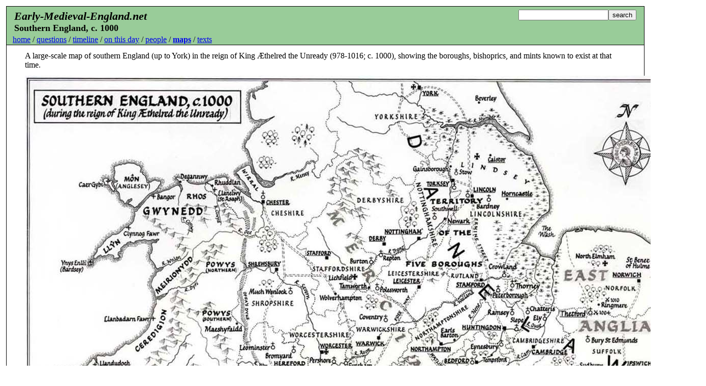

--- FILE ---
content_type: text/html
request_url: http://www.anglo-saxons.net/hwaet/?do=get&type=map&id=map1000
body_size: 1107
content:



 
<html>
<head>
<style type="text/css">
<!--
body { margin:12px;padding:0;border-left:1px solid black;border-right:1px solid black;}
.banner {margin:0;padding:0 0 1px 0;background:#9c9;border-bottom:1px solid black;border-top:1px solid black}
.banner h1 {margin:0;padding:0;font-style:italic;font-size:1.4em}
.banner h2 {margin:0;padding:0;font-style:bold;font-size:1.1em}
.banner table {margin:0;padding:3px 12px 0 12px}
.banner p {margin:0;padding:0 12px}
.banner form {margin:0;padding:0}
.banner a:hover {background:#cfc}
.main {padding:12px 36px}
.main p {margin:0;padding:0 0 12px 0}
//-->
</style>
<script language="JavaScript">
function doCrossRefItem(type,id) {
	location='/hwaet?do=get&type=' + type + '&id=' + id;
}
function doCrossRefRange(type,from,to) {
	location='/hwaet?do=get&type=' + type + '&from=' + from + '&to=' + to;
}
function doQuery(query) {
	window.open('/hwaet?do=seek&query=' + query, '', 'location=no,menubar=no,scrollbars=yes,toolbar=no');
}
</script>




<html>
<head>
<title>Early-Medieval-England.net


: Southern England, c. 1000



</title>
</head>
<body>
<div class="banner">
<form action="/hwaet" method="get">
<input type="hidden" name="do" value="seek">

<table width="100%"><tr><td><h1>Early-Medieval-England.net</h1><h2>
Southern England, c. 1000


</h2></td><td align="right" valign="top"><input type="text" size="20" name="query"><input type="submit" value="search"></td></tr></table>


<p>
	
	
		<a href="/hwaet">home</a>
	
 / 
	
	
		<a href="/hwaet?do=show&page=Questions">questions</a>
	
 / 
	
	
		<a href="/hwaet?do=show&page=Timeline">timeline</a>
	
 / 
	
	
		<a href="/hwaet?do=show&page=Anniversaries">on this day</a>
	
 / 
	
	
		<a href="/hwaet?do=show&page=People">people</a>
	
 / 
	
		<a href="/hwaet?do=show&page=Maps"><b>maps</b></a>
	
	
 / 
	
	
		<a href="/hwaet?do=show&page=Literature">texts</a>
		
		
	</p>

</form></div>
<div class="main">












	<p>A large-scale map of southern England (up to York) in the reign of King &AElig;thelred the Unready (978-1016; c. 1000), showing the boroughs, bishoprics, and mints known to exist at that time.</p>
	<p><img src="/images/map1000.jpg" width="1340" height="1106"></p>


</div><div class="banner">
<table width="100%"><tr><td>[<a class="green" href="/hwaet?do=show&page=Maps">List of Maps</a>]&nbsp;Map drawn by Reginald Piggott for Simon Keynes</td><td align="right">Site by <a href="http://www.seanmiller.ca/">Sean Miller</a></td></tr></table>
</div>
</body></html>